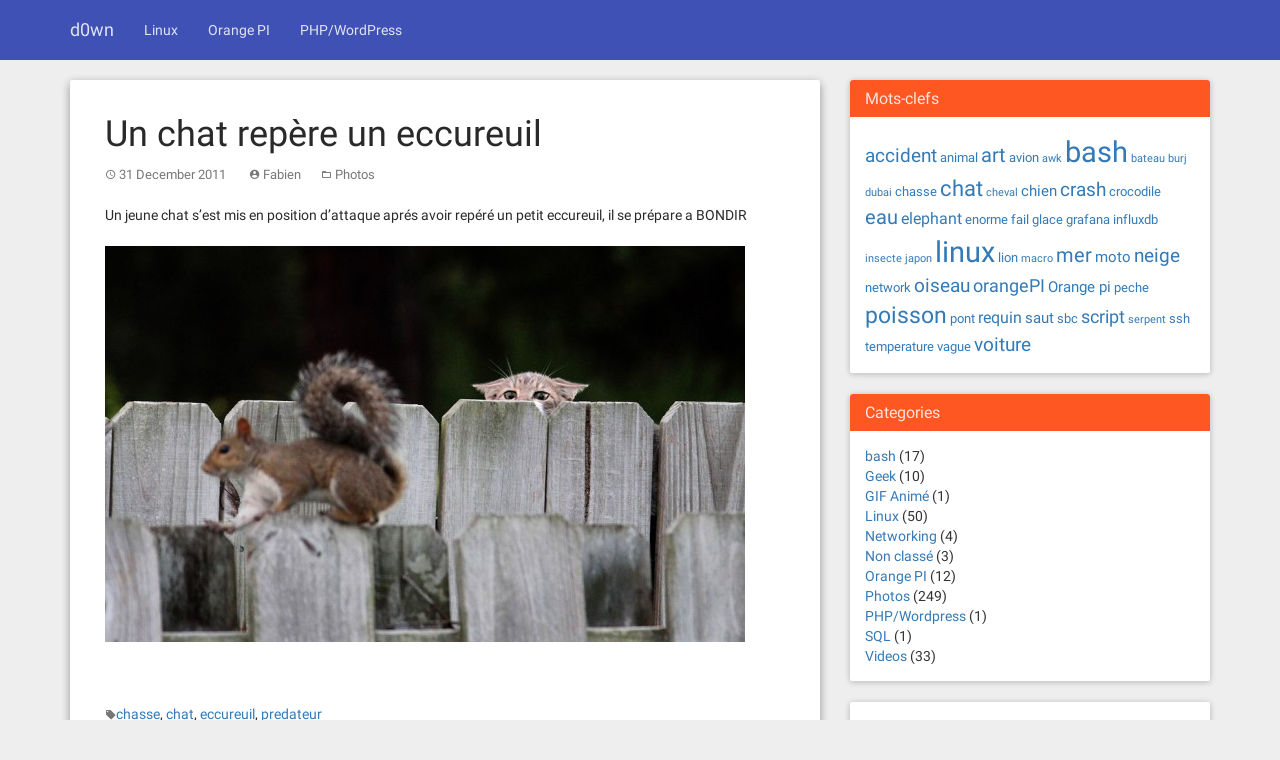

--- FILE ---
content_type: text/html; charset=UTF-8
request_url: http://www.d0wn.com/un-chat-repere-un-eccureuil/
body_size: 8625
content:
<!DOCTYPE html>
<html lang="en-US">
<head>
<meta charset="UTF-8">
<meta name="viewport" content="width=device-width, initial-scale=1">
<link rel="profile" href="http://gmpg.org/xfn/11">
<link rel="pingback" href="http://www.d0wn.com/xmlrpc.php">

<title>Un chat repère un eccureuil &#8211; d0wn</title>
<meta name='robots' content='max-image-preview:large' />
<link rel="alternate" type="application/rss+xml" title="d0wn &raquo; Feed" href="http://www.d0wn.com/feed/" />
<link rel="alternate" type="application/rss+xml" title="d0wn &raquo; Comments Feed" href="http://www.d0wn.com/comments/feed/" />
<link rel="alternate" type="application/rss+xml" title="d0wn &raquo; Un chat repère un eccureuil Comments Feed" href="http://www.d0wn.com/un-chat-repere-un-eccureuil/feed/" />
<script type="text/javascript">
window._wpemojiSettings = {"baseUrl":"https:\/\/s.w.org\/images\/core\/emoji\/14.0.0\/72x72\/","ext":".png","svgUrl":"https:\/\/s.w.org\/images\/core\/emoji\/14.0.0\/svg\/","svgExt":".svg","source":{"concatemoji":"http:\/\/www.d0wn.com\/wp-includes\/js\/wp-emoji-release.min.js?ver=6.2.2"}};
/*! This file is auto-generated */
!function(e,a,t){var n,r,o,i=a.createElement("canvas"),p=i.getContext&&i.getContext("2d");function s(e,t){p.clearRect(0,0,i.width,i.height),p.fillText(e,0,0);e=i.toDataURL();return p.clearRect(0,0,i.width,i.height),p.fillText(t,0,0),e===i.toDataURL()}function c(e){var t=a.createElement("script");t.src=e,t.defer=t.type="text/javascript",a.getElementsByTagName("head")[0].appendChild(t)}for(o=Array("flag","emoji"),t.supports={everything:!0,everythingExceptFlag:!0},r=0;r<o.length;r++)t.supports[o[r]]=function(e){if(p&&p.fillText)switch(p.textBaseline="top",p.font="600 32px Arial",e){case"flag":return s("\ud83c\udff3\ufe0f\u200d\u26a7\ufe0f","\ud83c\udff3\ufe0f\u200b\u26a7\ufe0f")?!1:!s("\ud83c\uddfa\ud83c\uddf3","\ud83c\uddfa\u200b\ud83c\uddf3")&&!s("\ud83c\udff4\udb40\udc67\udb40\udc62\udb40\udc65\udb40\udc6e\udb40\udc67\udb40\udc7f","\ud83c\udff4\u200b\udb40\udc67\u200b\udb40\udc62\u200b\udb40\udc65\u200b\udb40\udc6e\u200b\udb40\udc67\u200b\udb40\udc7f");case"emoji":return!s("\ud83e\udef1\ud83c\udffb\u200d\ud83e\udef2\ud83c\udfff","\ud83e\udef1\ud83c\udffb\u200b\ud83e\udef2\ud83c\udfff")}return!1}(o[r]),t.supports.everything=t.supports.everything&&t.supports[o[r]],"flag"!==o[r]&&(t.supports.everythingExceptFlag=t.supports.everythingExceptFlag&&t.supports[o[r]]);t.supports.everythingExceptFlag=t.supports.everythingExceptFlag&&!t.supports.flag,t.DOMReady=!1,t.readyCallback=function(){t.DOMReady=!0},t.supports.everything||(n=function(){t.readyCallback()},a.addEventListener?(a.addEventListener("DOMContentLoaded",n,!1),e.addEventListener("load",n,!1)):(e.attachEvent("onload",n),a.attachEvent("onreadystatechange",function(){"complete"===a.readyState&&t.readyCallback()})),(e=t.source||{}).concatemoji?c(e.concatemoji):e.wpemoji&&e.twemoji&&(c(e.twemoji),c(e.wpemoji)))}(window,document,window._wpemojiSettings);
</script>
<style type="text/css">
img.wp-smiley,
img.emoji {
	display: inline !important;
	border: none !important;
	box-shadow: none !important;
	height: 1em !important;
	width: 1em !important;
	margin: 0 0.07em !important;
	vertical-align: -0.1em !important;
	background: none !important;
	padding: 0 !important;
}
</style>
	<link rel='stylesheet' id='wp-block-library-css' href='http://www.d0wn.com/wp-includes/css/dist/block-library/style.min.css?ver=6.2.2' type='text/css' media='all' />
<link rel='stylesheet' id='classic-theme-styles-css' href='http://www.d0wn.com/wp-includes/css/classic-themes.min.css?ver=6.2.2' type='text/css' media='all' />
<style id='global-styles-inline-css' type='text/css'>
body{--wp--preset--color--black: #000000;--wp--preset--color--cyan-bluish-gray: #abb8c3;--wp--preset--color--white: #ffffff;--wp--preset--color--pale-pink: #f78da7;--wp--preset--color--vivid-red: #cf2e2e;--wp--preset--color--luminous-vivid-orange: #ff6900;--wp--preset--color--luminous-vivid-amber: #fcb900;--wp--preset--color--light-green-cyan: #7bdcb5;--wp--preset--color--vivid-green-cyan: #00d084;--wp--preset--color--pale-cyan-blue: #8ed1fc;--wp--preset--color--vivid-cyan-blue: #0693e3;--wp--preset--color--vivid-purple: #9b51e0;--wp--preset--gradient--vivid-cyan-blue-to-vivid-purple: linear-gradient(135deg,rgba(6,147,227,1) 0%,rgb(155,81,224) 100%);--wp--preset--gradient--light-green-cyan-to-vivid-green-cyan: linear-gradient(135deg,rgb(122,220,180) 0%,rgb(0,208,130) 100%);--wp--preset--gradient--luminous-vivid-amber-to-luminous-vivid-orange: linear-gradient(135deg,rgba(252,185,0,1) 0%,rgba(255,105,0,1) 100%);--wp--preset--gradient--luminous-vivid-orange-to-vivid-red: linear-gradient(135deg,rgba(255,105,0,1) 0%,rgb(207,46,46) 100%);--wp--preset--gradient--very-light-gray-to-cyan-bluish-gray: linear-gradient(135deg,rgb(238,238,238) 0%,rgb(169,184,195) 100%);--wp--preset--gradient--cool-to-warm-spectrum: linear-gradient(135deg,rgb(74,234,220) 0%,rgb(151,120,209) 20%,rgb(207,42,186) 40%,rgb(238,44,130) 60%,rgb(251,105,98) 80%,rgb(254,248,76) 100%);--wp--preset--gradient--blush-light-purple: linear-gradient(135deg,rgb(255,206,236) 0%,rgb(152,150,240) 100%);--wp--preset--gradient--blush-bordeaux: linear-gradient(135deg,rgb(254,205,165) 0%,rgb(254,45,45) 50%,rgb(107,0,62) 100%);--wp--preset--gradient--luminous-dusk: linear-gradient(135deg,rgb(255,203,112) 0%,rgb(199,81,192) 50%,rgb(65,88,208) 100%);--wp--preset--gradient--pale-ocean: linear-gradient(135deg,rgb(255,245,203) 0%,rgb(182,227,212) 50%,rgb(51,167,181) 100%);--wp--preset--gradient--electric-grass: linear-gradient(135deg,rgb(202,248,128) 0%,rgb(113,206,126) 100%);--wp--preset--gradient--midnight: linear-gradient(135deg,rgb(2,3,129) 0%,rgb(40,116,252) 100%);--wp--preset--duotone--dark-grayscale: url('#wp-duotone-dark-grayscale');--wp--preset--duotone--grayscale: url('#wp-duotone-grayscale');--wp--preset--duotone--purple-yellow: url('#wp-duotone-purple-yellow');--wp--preset--duotone--blue-red: url('#wp-duotone-blue-red');--wp--preset--duotone--midnight: url('#wp-duotone-midnight');--wp--preset--duotone--magenta-yellow: url('#wp-duotone-magenta-yellow');--wp--preset--duotone--purple-green: url('#wp-duotone-purple-green');--wp--preset--duotone--blue-orange: url('#wp-duotone-blue-orange');--wp--preset--font-size--small: 13px;--wp--preset--font-size--medium: 20px;--wp--preset--font-size--large: 36px;--wp--preset--font-size--x-large: 42px;--wp--preset--spacing--20: 0.44rem;--wp--preset--spacing--30: 0.67rem;--wp--preset--spacing--40: 1rem;--wp--preset--spacing--50: 1.5rem;--wp--preset--spacing--60: 2.25rem;--wp--preset--spacing--70: 3.38rem;--wp--preset--spacing--80: 5.06rem;--wp--preset--shadow--natural: 6px 6px 9px rgba(0, 0, 0, 0.2);--wp--preset--shadow--deep: 12px 12px 50px rgba(0, 0, 0, 0.4);--wp--preset--shadow--sharp: 6px 6px 0px rgba(0, 0, 0, 0.2);--wp--preset--shadow--outlined: 6px 6px 0px -3px rgba(255, 255, 255, 1), 6px 6px rgba(0, 0, 0, 1);--wp--preset--shadow--crisp: 6px 6px 0px rgba(0, 0, 0, 1);}:where(.is-layout-flex){gap: 0.5em;}body .is-layout-flow > .alignleft{float: left;margin-inline-start: 0;margin-inline-end: 2em;}body .is-layout-flow > .alignright{float: right;margin-inline-start: 2em;margin-inline-end: 0;}body .is-layout-flow > .aligncenter{margin-left: auto !important;margin-right: auto !important;}body .is-layout-constrained > .alignleft{float: left;margin-inline-start: 0;margin-inline-end: 2em;}body .is-layout-constrained > .alignright{float: right;margin-inline-start: 2em;margin-inline-end: 0;}body .is-layout-constrained > .aligncenter{margin-left: auto !important;margin-right: auto !important;}body .is-layout-constrained > :where(:not(.alignleft):not(.alignright):not(.alignfull)){max-width: var(--wp--style--global--content-size);margin-left: auto !important;margin-right: auto !important;}body .is-layout-constrained > .alignwide{max-width: var(--wp--style--global--wide-size);}body .is-layout-flex{display: flex;}body .is-layout-flex{flex-wrap: wrap;align-items: center;}body .is-layout-flex > *{margin: 0;}:where(.wp-block-columns.is-layout-flex){gap: 2em;}.has-black-color{color: var(--wp--preset--color--black) !important;}.has-cyan-bluish-gray-color{color: var(--wp--preset--color--cyan-bluish-gray) !important;}.has-white-color{color: var(--wp--preset--color--white) !important;}.has-pale-pink-color{color: var(--wp--preset--color--pale-pink) !important;}.has-vivid-red-color{color: var(--wp--preset--color--vivid-red) !important;}.has-luminous-vivid-orange-color{color: var(--wp--preset--color--luminous-vivid-orange) !important;}.has-luminous-vivid-amber-color{color: var(--wp--preset--color--luminous-vivid-amber) !important;}.has-light-green-cyan-color{color: var(--wp--preset--color--light-green-cyan) !important;}.has-vivid-green-cyan-color{color: var(--wp--preset--color--vivid-green-cyan) !important;}.has-pale-cyan-blue-color{color: var(--wp--preset--color--pale-cyan-blue) !important;}.has-vivid-cyan-blue-color{color: var(--wp--preset--color--vivid-cyan-blue) !important;}.has-vivid-purple-color{color: var(--wp--preset--color--vivid-purple) !important;}.has-black-background-color{background-color: var(--wp--preset--color--black) !important;}.has-cyan-bluish-gray-background-color{background-color: var(--wp--preset--color--cyan-bluish-gray) !important;}.has-white-background-color{background-color: var(--wp--preset--color--white) !important;}.has-pale-pink-background-color{background-color: var(--wp--preset--color--pale-pink) !important;}.has-vivid-red-background-color{background-color: var(--wp--preset--color--vivid-red) !important;}.has-luminous-vivid-orange-background-color{background-color: var(--wp--preset--color--luminous-vivid-orange) !important;}.has-luminous-vivid-amber-background-color{background-color: var(--wp--preset--color--luminous-vivid-amber) !important;}.has-light-green-cyan-background-color{background-color: var(--wp--preset--color--light-green-cyan) !important;}.has-vivid-green-cyan-background-color{background-color: var(--wp--preset--color--vivid-green-cyan) !important;}.has-pale-cyan-blue-background-color{background-color: var(--wp--preset--color--pale-cyan-blue) !important;}.has-vivid-cyan-blue-background-color{background-color: var(--wp--preset--color--vivid-cyan-blue) !important;}.has-vivid-purple-background-color{background-color: var(--wp--preset--color--vivid-purple) !important;}.has-black-border-color{border-color: var(--wp--preset--color--black) !important;}.has-cyan-bluish-gray-border-color{border-color: var(--wp--preset--color--cyan-bluish-gray) !important;}.has-white-border-color{border-color: var(--wp--preset--color--white) !important;}.has-pale-pink-border-color{border-color: var(--wp--preset--color--pale-pink) !important;}.has-vivid-red-border-color{border-color: var(--wp--preset--color--vivid-red) !important;}.has-luminous-vivid-orange-border-color{border-color: var(--wp--preset--color--luminous-vivid-orange) !important;}.has-luminous-vivid-amber-border-color{border-color: var(--wp--preset--color--luminous-vivid-amber) !important;}.has-light-green-cyan-border-color{border-color: var(--wp--preset--color--light-green-cyan) !important;}.has-vivid-green-cyan-border-color{border-color: var(--wp--preset--color--vivid-green-cyan) !important;}.has-pale-cyan-blue-border-color{border-color: var(--wp--preset--color--pale-cyan-blue) !important;}.has-vivid-cyan-blue-border-color{border-color: var(--wp--preset--color--vivid-cyan-blue) !important;}.has-vivid-purple-border-color{border-color: var(--wp--preset--color--vivid-purple) !important;}.has-vivid-cyan-blue-to-vivid-purple-gradient-background{background: var(--wp--preset--gradient--vivid-cyan-blue-to-vivid-purple) !important;}.has-light-green-cyan-to-vivid-green-cyan-gradient-background{background: var(--wp--preset--gradient--light-green-cyan-to-vivid-green-cyan) !important;}.has-luminous-vivid-amber-to-luminous-vivid-orange-gradient-background{background: var(--wp--preset--gradient--luminous-vivid-amber-to-luminous-vivid-orange) !important;}.has-luminous-vivid-orange-to-vivid-red-gradient-background{background: var(--wp--preset--gradient--luminous-vivid-orange-to-vivid-red) !important;}.has-very-light-gray-to-cyan-bluish-gray-gradient-background{background: var(--wp--preset--gradient--very-light-gray-to-cyan-bluish-gray) !important;}.has-cool-to-warm-spectrum-gradient-background{background: var(--wp--preset--gradient--cool-to-warm-spectrum) !important;}.has-blush-light-purple-gradient-background{background: var(--wp--preset--gradient--blush-light-purple) !important;}.has-blush-bordeaux-gradient-background{background: var(--wp--preset--gradient--blush-bordeaux) !important;}.has-luminous-dusk-gradient-background{background: var(--wp--preset--gradient--luminous-dusk) !important;}.has-pale-ocean-gradient-background{background: var(--wp--preset--gradient--pale-ocean) !important;}.has-electric-grass-gradient-background{background: var(--wp--preset--gradient--electric-grass) !important;}.has-midnight-gradient-background{background: var(--wp--preset--gradient--midnight) !important;}.has-small-font-size{font-size: var(--wp--preset--font-size--small) !important;}.has-medium-font-size{font-size: var(--wp--preset--font-size--medium) !important;}.has-large-font-size{font-size: var(--wp--preset--font-size--large) !important;}.has-x-large-font-size{font-size: var(--wp--preset--font-size--x-large) !important;}
.wp-block-navigation a:where(:not(.wp-element-button)){color: inherit;}
:where(.wp-block-columns.is-layout-flex){gap: 2em;}
.wp-block-pullquote{font-size: 1.5em;line-height: 1.6;}
</style>
<link rel='stylesheet' id='spacexchimp_p010-frontend-css-css' href='http://www.d0wn.com/wp-content/plugins/my-syntax-highlighter/inc/css/frontend.css?ver=2.53' type='text/css' media='all' />
<style id='spacexchimp_p010-frontend-css-inline-css' type='text/css'>

                        .CodeMirror,
                        .CodeMirror-scroll,
                        .CodeMirror-gutters {
                            height: auto !important;
                        }
                      
</style>
<link rel='stylesheet' id='mwp-bootstrap-styles-css' href='http://www.d0wn.com/wp-content/themes/materialwp-materialwp/bower_components/bootstrap/dist/css/bootstrap.min.css?ver=3.3.6' type='text/css' media='all' />
<link rel='stylesheet' id='mwp-roboto-styles-css' href='http://www.d0wn.com/wp-content/themes/materialwp-materialwp/bower_components/bootstrap-material-design/dist/css/roboto.min.css?ver=6.2.2' type='text/css' media='all' />
<link rel='stylesheet' id='mwp-material-styles-css' href='http://www.d0wn.com/wp-content/themes/materialwp-materialwp/bower_components/bootstrap-material-design/dist/css/material-fullpalette.min.css?ver=6.2.2' type='text/css' media='all' />
<link rel='stylesheet' id='mwp-ripples-styles-css' href='http://www.d0wn.com/wp-content/themes/materialwp-materialwp/bower_components/bootstrap-material-design/dist/css/ripples.min.css?ver=6.2.2' type='text/css' media='all' />
<link rel='stylesheet' id='materialwp-style-css' href='http://www.d0wn.com/wp-content/themes/materialwp-materialwp/style.css?ver=6.2.2' type='text/css' media='all' />
<style id='akismet-widget-style-inline-css' type='text/css'>

			.a-stats {
				--akismet-color-mid-green: #357b49;
				--akismet-color-white: #fff;
				--akismet-color-light-grey: #f6f7f7;

				max-width: 350px;
				width: auto;
			}

			.a-stats * {
				all: unset;
				box-sizing: border-box;
			}

			.a-stats strong {
				font-weight: 600;
			}

			.a-stats a.a-stats__link,
			.a-stats a.a-stats__link:visited,
			.a-stats a.a-stats__link:active {
				background: var(--akismet-color-mid-green);
				border: none;
				box-shadow: none;
				border-radius: 8px;
				color: var(--akismet-color-white);
				cursor: pointer;
				display: block;
				font-family: -apple-system, BlinkMacSystemFont, 'Segoe UI', 'Roboto', 'Oxygen-Sans', 'Ubuntu', 'Cantarell', 'Helvetica Neue', sans-serif;
				font-weight: 500;
				padding: 12px;
				text-align: center;
				text-decoration: none;
				transition: all 0.2s ease;
			}

			/* Extra specificity to deal with TwentyTwentyOne focus style */
			.widget .a-stats a.a-stats__link:focus {
				background: var(--akismet-color-mid-green);
				color: var(--akismet-color-white);
				text-decoration: none;
			}

			.a-stats a.a-stats__link:hover {
				filter: brightness(110%);
				box-shadow: 0 4px 12px rgba(0, 0, 0, 0.06), 0 0 2px rgba(0, 0, 0, 0.16);
			}

			.a-stats .count {
				color: var(--akismet-color-white);
				display: block;
				font-size: 1.5em;
				line-height: 1.4;
				padding: 0 13px;
				white-space: nowrap;
			}
		
</style>
<script type='text/javascript' src='http://www.d0wn.com/wp-includes/js/jquery/jquery.min.js?ver=3.6.4' id='jquery-core-js'></script>
<script type='text/javascript' src='http://www.d0wn.com/wp-includes/js/jquery/jquery-migrate.min.js?ver=3.4.0' id='jquery-migrate-js'></script>
<link rel="https://api.w.org/" href="http://www.d0wn.com/wp-json/" /><link rel="alternate" type="application/json" href="http://www.d0wn.com/wp-json/wp/v2/posts/1123" /><link rel="EditURI" type="application/rsd+xml" title="RSD" href="http://www.d0wn.com/xmlrpc.php?rsd" />
<link rel="wlwmanifest" type="application/wlwmanifest+xml" href="http://www.d0wn.com/wp-includes/wlwmanifest.xml" />
<meta name="generator" content="WordPress 6.2.2" />
<link rel="canonical" href="http://www.d0wn.com/un-chat-repere-un-eccureuil/" />
<link rel='shortlink' href='http://www.d0wn.com/?p=1123' />
<link rel="alternate" type="application/json+oembed" href="http://www.d0wn.com/wp-json/oembed/1.0/embed?url=http%3A%2F%2Fwww.d0wn.com%2Fun-chat-repere-un-eccureuil%2F" />
<style type="text/css">
.navbar-inverse.navbar { background-color: ; }
.panel-warning>.panel-heading { background-color: ; }
.btn-warning:not(.btn-link):not(.btn-flat), .btn-warning:hover:not(.btn-link):not(.btn-flat), .btn-warning:active:not(.btn-link):not(.btn-flat) { background-color: ; }
.entry-content a, .panel a { color: ; }
.entry-content a:hover, .entry-content a:focus, .entry-content a:active, .panel a:hover, .panel a:focus, .panel a:active; { color: ; }
</style>
                                        <script type="text/javascript">
  var _paq = window._paq || [];
  /* tracker methods like "setCustomDimension" should be called before "trackPageView" */
  _paq.push(['trackPageView']);
  _paq.push(['enableLinkTracking']);
  (function() {
    var u="/stats/";
    _paq.push(['setTrackerUrl', u+'m.php']);
    _paq.push(['setSiteId', '2']);
    var d=document, g=d.createElement('script'), s=d.getElementsByTagName('script')[0];
    g.type='text/javascript'; g.async=true; g.defer=true; g.src=u+'m.js'; s.parentNode.insertBefore(g,s);
  })();
</script>                                </head>

<body class="post-template-default single single-post postid-1123 single-format-standard">
<div id="page" class="hfeed site">
	<a class="skip-link screen-reader-text" href="#content">Skip to content</a>

	<header id="masthead" class="site-header" role="banner">

		<nav class="navbar navbar-inverse" role="navigation">
		  <div class="container">
		    <!-- Brand and toggle get grouped for better mobile display -->
		    <div class="navbar-header">
		      <button type="button" class="navbar-toggle collapsed" data-toggle="collapse" data-target="#bs-example-navbar-collapse-1">
		        <span class="sr-only">Toggle navigation</span>
		        <span class="icon-bar"></span>
		        <span class="icon-bar"></span>
		        <span class="icon-bar"></span>
		      </button>

			<a class="navbar-brand" rel="home" href="http://www.d0wn.com/">d0wn</a>
    		</div>

    			<div class="navbar-collapse collapse" id="bs-example-navbar-collapse-1">
				 <ul id="menu-menu" class="nav navbar-nav navbar-left"><li id="menu-item-1530" class="menu-item menu-item-type-taxonomy menu-item-object-category menu-item-1530"><a title="Linux" href="http://www.d0wn.com/category/linux/">Linux</a></li>
<li id="menu-item-1531" class="menu-item menu-item-type-taxonomy menu-item-object-category menu-item-1531"><a title="Orange PI" href="http://www.d0wn.com/category/linux/orange-pi/">Orange PI</a></li>
<li id="menu-item-1532" class="menu-item menu-item-type-taxonomy menu-item-object-category menu-item-1532"><a title="PHP/Wordpress" href="http://www.d0wn.com/category/phpwordpress/">PHP/WordPress</a></li>
</ul>
        		</div> <!-- .navbar-collapse -->
        	</div><!-- /.container -->
		</nav><!-- .navbar .navbar-default -->
	</header><!-- #masthead -->

	<div id="content" class="site-content">

<div class="container">
	<div class="row">

		<div id="primary" class="col-md-8 col-lg-8">
			<main id="main" class="site-main" role="main">

			
				
<article id="post-1123" class="post-1123 post type-post status-publish format-standard hentry category-photos tag-chasse tag-chat tag-eccureuil tag-predateur">

	<div class="card">
		<div class="entry-img">
					</div>

		<div class="entry-container">
			<header class="entry-header">
				<h1 class="entry-title">Un chat repère un eccureuil</h1>
				<div class="entry-meta">
					<span class="posted-on"><i class="mdi-action-schedule"></i> <a href="http://www.d0wn.com/un-chat-repere-un-eccureuil/" rel="bookmark"><time class="entry-date published" datetime="2011-12-31T14:27:32+01:00">31 December 2011</time><time class="updated" datetime="2014-08-29T08:31:36+01:00">29 August 2014</time></a></span><span class="byline"> <i class="mdi-action-account-circle"></i> <span class="author vcard"><a class="url fn n" href="http://www.d0wn.com/author/admin/">Fabien</a></span></span><span class="cat-links"><i class="mdi-file-folder-open"></i> <a href="http://www.d0wn.com/category/photos/" rel="category tag">Photos</a></span>				</div><!-- .entry-meta -->
			</header><!-- .entry-header -->

			<div class="entry-content">
				<p>Un jeune chat s&#8217;est mis en position d&#8217;attaque aprés avoir repéré un petit eccureuil, il se prépare a BONDIR</p>
<p><a href="http://www.d0wn.com/un-chat-repere-un-eccureuil/chat_eccureuil/" rel="attachment wp-att-1124"><img decoding="async" width="640" height="396" class="size-medium wp-image-1124" title="chat_eccureuil" src="http://www.d0wn.com/wp-content/uploads/chat_eccureuil-640x396.jpg" alt="" srcset="http://www.d0wn.com/wp-content/uploads/chat_eccureuil-640x396.jpg 640w, http://www.d0wn.com/wp-content/uploads/chat_eccureuil.jpg 990w" sizes="(max-width: 640px) 100vw, 640px" /></p>
<p>&nbsp;</p>
							</div><!-- .entry-content -->

			<footer class="entry-footer">
				<span class="tags-links"><i class="mdi-maps-local-offer"></i> <a href="http://www.d0wn.com/tag/chasse/" rel="tag">chasse</a>, <a href="http://www.d0wn.com/tag/chat/" rel="tag">chat</a>, <a href="http://www.d0wn.com/tag/eccureuil/" rel="tag">eccureuil</a>, <a href="http://www.d0wn.com/tag/predateur/" rel="tag">predateur</a></span>			</footer><!-- .entry-footer -->
		</div> <!-- .entry-container -->
	</div> <!-- .card -->
</article><!-- #post-## -->

					<nav class="navigation post-navigation" role="navigation">
		<h1 class="screen-reader-text">Post navigation</h1>
		<div class="nav-links">
			<div class="nav-previous"><a class="btn btn-warning btn-fab btn-raised mdi-image-navigate-before" href="http://www.d0wn.com/un-elephant-et-un-petite-volkswagen/" rel="prev"></a></div><div class="nav-next"><a class="btn btn-warning btn-fab btn-raised mdi-image-navigate-next" href="http://www.d0wn.com/un-lion-de-compagnie-pour-toute-la-famille/" rel="next"></a></div>		</div><!-- .nav-links -->
	</nav><!-- .navigation -->
	
				
<div id="comments" class="comments-area card">

	
	
	
		<div id="respond" class="comment-respond">
		<h3 id="reply-title" class="comment-reply-title">Leave a Comment</h3><form action="http://www.d0wn.com/wp-comments-post.php" method="post" id="commentform" class="comment-form" novalidate><p class="comment-notes"><span id="email-notes">Your email address will not be published.</span> <span class="required-field-message">Required fields are marked <span class="required">*</span></span></p> 
        <div class="form-group"><textarea class="form-control floating-label" placeholder="Comments" rows="10" id="comment" name="comment" aria-required="true"></textarea></div><div class="form-group"><input class="form-control floating-label" placeholder="Name" id="author" name="author" type="text" value="" size="30" aria-required='true' /></div>
<div class="form-group"><input class="form-control floating-label" placeholder="Email" id="email" name="email" type="text" value="" size="30" aria-required='true' /></div>
<div class="form-group"><input class="form-control floating-label" placeholder="Website" id="url" name="url" type="text" value="" size="30" /></div>
<p class="comment-form-cookies-consent"><input id="wp-comment-cookies-consent" name="wp-comment-cookies-consent" type="checkbox" value="yes" /> <label for="wp-comment-cookies-consent">Save my name, email, and website in this browser for the next time I comment.</label></p>
<p class="form-submit"><input name="submit" type="submit" id="submit" class="submit" value="Submit" /> <input type='hidden' name='comment_post_ID' value='1123' id='comment_post_ID' />
<input type='hidden' name='comment_parent' id='comment_parent' value='0' />
</p><p style="display: none;"><input type="hidden" id="akismet_comment_nonce" name="akismet_comment_nonce" value="bf69b78416" /></p><p style="display: none !important;" class="akismet-fields-container" data-prefix="ak_"><label>&#916;<textarea name="ak_hp_textarea" cols="45" rows="8" maxlength="100"></textarea></label><input type="hidden" id="ak_js_1" name="ak_js" value="170"/><script>document.getElementById( "ak_js_1" ).setAttribute( "value", ( new Date() ).getTime() );</script></p></form>	</div><!-- #respond -->
	
</div><!-- #comments -->

			
			</main><!-- #main -->
		</div><!-- #primary -->

		
<div id="secondary" class="widget-area col-md-4 col-lg-4" role="complementary">
	
		<aside id="tag_cloud-3" class="widget widget_tag_cloud"><div class="panel panel-warning"> <div class="panel-heading"><h3 class="panel-title">Mots-clefs</h3></div><div class="tagcloud"><a href="http://www.d0wn.com/tag/accident/" class="tag-cloud-link tag-link-33 tag-link-position-1" style="font-size: 14.049382716049pt;" aria-label="accident (8 items)">accident</a>
<a href="http://www.d0wn.com/tag/animal/" class="tag-cloud-link tag-link-443 tag-link-position-2" style="font-size: 9.7283950617284pt;" aria-label="animal (4 items)">animal</a>
<a href="http://www.d0wn.com/tag/art/" class="tag-cloud-link tag-link-132 tag-link-position-3" style="font-size: 14.913580246914pt;" aria-label="art (9 items)">art</a>
<a href="http://www.d0wn.com/tag/avion/" class="tag-cloud-link tag-link-261 tag-link-position-4" style="font-size: 9.7283950617284pt;" aria-label="avion (4 items)">avion</a>
<a href="http://www.d0wn.com/tag/awk/" class="tag-cloud-link tag-link-643 tag-link-position-5" style="font-size: 8pt;" aria-label="awk (3 items)">awk</a>
<a href="http://www.d0wn.com/tag/bash/" class="tag-cloud-link tag-link-618 tag-link-position-6" style="font-size: 21.827160493827pt;" aria-label="bash (24 items)">bash</a>
<a href="http://www.d0wn.com/tag/bateau/" class="tag-cloud-link tag-link-168 tag-link-position-7" style="font-size: 8pt;" aria-label="bateau (3 items)">bateau</a>
<a href="http://www.d0wn.com/tag/burj-dubai/" class="tag-cloud-link tag-link-324 tag-link-position-8" style="font-size: 8pt;" aria-label="burj dubai (3 items)">burj dubai</a>
<a href="http://www.d0wn.com/tag/chasse/" class="tag-cloud-link tag-link-254 tag-link-position-9" style="font-size: 9.7283950617284pt;" aria-label="chasse (4 items)">chasse</a>
<a href="http://www.d0wn.com/tag/chat/" class="tag-cloud-link tag-link-105 tag-link-position-10" style="font-size: 16.296296296296pt;" aria-label="chat (11 items)">chat</a>
<a href="http://www.d0wn.com/tag/cheval/" class="tag-cloud-link tag-link-126 tag-link-position-11" style="font-size: 8pt;" aria-label="cheval (3 items)">cheval</a>
<a href="http://www.d0wn.com/tag/chien/" class="tag-cloud-link tag-link-265 tag-link-position-12" style="font-size: 11.111111111111pt;" aria-label="chien (5 items)">chien</a>
<a href="http://www.d0wn.com/tag/crash/" class="tag-cloud-link tag-link-50 tag-link-position-13" style="font-size: 14.049382716049pt;" aria-label="crash (8 items)">crash</a>
<a href="http://www.d0wn.com/tag/crocodile/" class="tag-cloud-link tag-link-354 tag-link-position-14" style="font-size: 9.7283950617284pt;" aria-label="crocodile (4 items)">crocodile</a>
<a href="http://www.d0wn.com/tag/eau/" class="tag-cloud-link tag-link-291 tag-link-position-15" style="font-size: 14.913580246914pt;" aria-label="eau (9 items)">eau</a>
<a href="http://www.d0wn.com/tag/elephant/" class="tag-cloud-link tag-link-485 tag-link-position-16" style="font-size: 12.320987654321pt;" aria-label="elephant (6 items)">elephant</a>
<a href="http://www.d0wn.com/tag/enorme/" class="tag-cloud-link tag-link-104 tag-link-position-17" style="font-size: 9.7283950617284pt;" aria-label="enorme (4 items)">enorme</a>
<a href="http://www.d0wn.com/tag/fail/" class="tag-cloud-link tag-link-35 tag-link-position-18" style="font-size: 9.7283950617284pt;" aria-label="fail (4 items)">fail</a>
<a href="http://www.d0wn.com/tag/glace/" class="tag-cloud-link tag-link-308 tag-link-position-19" style="font-size: 9.7283950617284pt;" aria-label="glace (4 items)">glace</a>
<a href="http://www.d0wn.com/tag/grafana/" class="tag-cloud-link tag-link-609 tag-link-position-20" style="font-size: 9.7283950617284pt;" aria-label="grafana (4 items)">grafana</a>
<a href="http://www.d0wn.com/tag/influxdb/" class="tag-cloud-link tag-link-610 tag-link-position-21" style="font-size: 9.7283950617284pt;" aria-label="influxdb (4 items)">influxdb</a>
<a href="http://www.d0wn.com/tag/insecte/" class="tag-cloud-link tag-link-336 tag-link-position-22" style="font-size: 8pt;" aria-label="insecte (3 items)">insecte</a>
<a href="http://www.d0wn.com/tag/japon/" class="tag-cloud-link tag-link-74 tag-link-position-23" style="font-size: 8pt;" aria-label="japon (3 items)">japon</a>
<a href="http://www.d0wn.com/tag/linux/" class="tag-cloud-link tag-link-601 tag-link-position-24" style="font-size: 22pt;" aria-label="linux (25 items)">linux</a>
<a href="http://www.d0wn.com/tag/lion/" class="tag-cloud-link tag-link-416 tag-link-position-25" style="font-size: 9.7283950617284pt;" aria-label="lion (4 items)">lion</a>
<a href="http://www.d0wn.com/tag/macro/" class="tag-cloud-link tag-link-333 tag-link-position-26" style="font-size: 8pt;" aria-label="macro (3 items)">macro</a>
<a href="http://www.d0wn.com/tag/mer/" class="tag-cloud-link tag-link-313 tag-link-position-27" style="font-size: 14.913580246914pt;" aria-label="mer (9 items)">mer</a>
<a href="http://www.d0wn.com/tag/moto/" class="tag-cloud-link tag-link-32 tag-link-position-28" style="font-size: 11.111111111111pt;" aria-label="moto (5 items)">moto</a>
<a href="http://www.d0wn.com/tag/neige/" class="tag-cloud-link tag-link-185 tag-link-position-29" style="font-size: 14.049382716049pt;" aria-label="neige (8 items)">neige</a>
<a href="http://www.d0wn.com/tag/network/" class="tag-cloud-link tag-link-624 tag-link-position-30" style="font-size: 9.7283950617284pt;" aria-label="network (4 items)">network</a>
<a href="http://www.d0wn.com/tag/oiseau/" class="tag-cloud-link tag-link-273 tag-link-position-31" style="font-size: 14.049382716049pt;" aria-label="oiseau (8 items)">oiseau</a>
<a href="http://www.d0wn.com/tag/orangepi/" class="tag-cloud-link tag-link-603 tag-link-position-32" style="font-size: 13.185185185185pt;" aria-label="orangePI (7 items)">orangePI</a>
<a href="http://www.d0wn.com/tag/orange-pi/" class="tag-cloud-link tag-link-634 tag-link-position-33" style="font-size: 11.111111111111pt;" aria-label="Orange pi (5 items)">Orange pi</a>
<a href="http://www.d0wn.com/tag/peche/" class="tag-cloud-link tag-link-330 tag-link-position-34" style="font-size: 9.7283950617284pt;" aria-label="peche (4 items)">peche</a>
<a href="http://www.d0wn.com/tag/poisson/" class="tag-cloud-link tag-link-130 tag-link-position-35" style="font-size: 17.506172839506pt;" aria-label="poisson (13 items)">poisson</a>
<a href="http://www.d0wn.com/tag/pont/" class="tag-cloud-link tag-link-160 tag-link-position-36" style="font-size: 9.7283950617284pt;" aria-label="pont (4 items)">pont</a>
<a href="http://www.d0wn.com/tag/requin/" class="tag-cloud-link tag-link-94 tag-link-position-37" style="font-size: 12.320987654321pt;" aria-label="requin (6 items)">requin</a>
<a href="http://www.d0wn.com/tag/saut/" class="tag-cloud-link tag-link-379 tag-link-position-38" style="font-size: 11.111111111111pt;" aria-label="saut (5 items)">saut</a>
<a href="http://www.d0wn.com/tag/sbc/" class="tag-cloud-link tag-link-633 tag-link-position-39" style="font-size: 9.7283950617284pt;" aria-label="sbc (4 items)">sbc</a>
<a href="http://www.d0wn.com/tag/script/" class="tag-cloud-link tag-link-651 tag-link-position-40" style="font-size: 13.185185185185pt;" aria-label="script (7 items)">script</a>
<a href="http://www.d0wn.com/tag/serpent/" class="tag-cloud-link tag-link-146 tag-link-position-41" style="font-size: 8pt;" aria-label="serpent (3 items)">serpent</a>
<a href="http://www.d0wn.com/tag/ssh/" class="tag-cloud-link tag-link-23 tag-link-position-42" style="font-size: 9.7283950617284pt;" aria-label="ssh (4 items)">ssh</a>
<a href="http://www.d0wn.com/tag/temperature/" class="tag-cloud-link tag-link-605 tag-link-position-43" style="font-size: 9.7283950617284pt;" aria-label="temperature (4 items)">temperature</a>
<a href="http://www.d0wn.com/tag/vague/" class="tag-cloud-link tag-link-169 tag-link-position-44" style="font-size: 9.7283950617284pt;" aria-label="vague (4 items)">vague</a>
<a href="http://www.d0wn.com/tag/voiture/" class="tag-cloud-link tag-link-187 tag-link-position-45" style="font-size: 14.049382716049pt;" aria-label="voiture (8 items)">voiture</a></div>
</div></aside><aside id="categories-4" class="widget widget_categories"><div class="panel panel-warning"> <div class="panel-heading"><h3 class="panel-title">Categories</h3></div>
			<ul>
					<li class="cat-item cat-item-667"><a href="http://www.d0wn.com/category/linux/bash/">bash</a> (17)
</li>
	<li class="cat-item cat-item-20"><a href="http://www.d0wn.com/category/geek/">Geek</a> (10)
</li>
	<li class="cat-item cat-item-596"><a href="http://www.d0wn.com/category/photos/gif-anime/">GIF Animé</a> (1)
</li>
	<li class="cat-item cat-item-599"><a href="http://www.d0wn.com/category/linux/">Linux</a> (50)
</li>
	<li class="cat-item cat-item-671"><a href="http://www.d0wn.com/category/linux/networking/">Networking</a> (4)
</li>
	<li class="cat-item cat-item-1"><a href="http://www.d0wn.com/category/non-classe/">Non classé</a> (3)
</li>
	<li class="cat-item cat-item-600"><a href="http://www.d0wn.com/category/linux/orange-pi/">Orange PI</a> (12)
</li>
	<li class="cat-item cat-item-3"><a href="http://www.d0wn.com/category/photos/">Photos</a> (249)
</li>
	<li class="cat-item cat-item-598"><a href="http://www.d0wn.com/category/phpwordpress/">PHP/Wordpress</a> (1)
</li>
	<li class="cat-item cat-item-663"><a href="http://www.d0wn.com/category/linux/sql/">SQL</a> (1)
</li>
	<li class="cat-item cat-item-4"><a href="http://www.d0wn.com/category/videos/">Videos</a> (33)
</li>
			</ul>

			</div></aside><aside id="search-3" class="widget widget_search"><div class="panel panel-warning">
<form method="get" class="form-search" action="http://www.d0wn.com/">
	<div class="row">
		<div class="col-lg-12">
			<input type="text" class="form-control search-query floating-label" name="s" placeholder="Search" />
		</div>
	</div>
</form>

</div></aside>	
</div><!-- #secondary -->



	</div> <!-- .row -->
</div> <!-- .container -->


	</div><!-- #content -->

	<footer id="colophon" class="site-footer" role="contentinfo">

		<div class="container">
			<div class="row">
				<div class="col-lg-12">
					<div class="site-info pull-right">
											</div><!-- .site-info -->
				</div> <!-- col-lg-12 -->
			</div><!-- .row -->
		</div><!-- .containr -->

	</footer><!-- #colophon -->
</div><!-- #page -->

<script type='text/javascript' src='http://www.d0wn.com/wp-content/themes/materialwp-materialwp/bower_components/bootstrap/dist/js/bootstrap.min.js?ver=3.3.6' id='mwp-bootstrap-js-js'></script>
<script type='text/javascript' src='http://www.d0wn.com/wp-content/themes/materialwp-materialwp/bower_components/bootstrap-material-design/dist/js/ripples.min.js?ver=6.2.2' id='mwp-ripples-js-js'></script>
<script type='text/javascript' src='http://www.d0wn.com/wp-content/themes/materialwp-materialwp/bower_components/bootstrap-material-design/dist/js/material.min.js?ver=6.2.2' id='mwp-material-js-js'></script>
<script type='text/javascript' src='http://www.d0wn.com/wp-content/themes/materialwp-materialwp/js/main.js?ver=6.2.2' id='main-js-js'></script>
<script defer type='text/javascript' src='http://www.d0wn.com/wp-content/plugins/akismet/_inc/akismet-frontend.js?ver=1745440748' id='akismet-frontend-js'></script>

</body>
</html>
